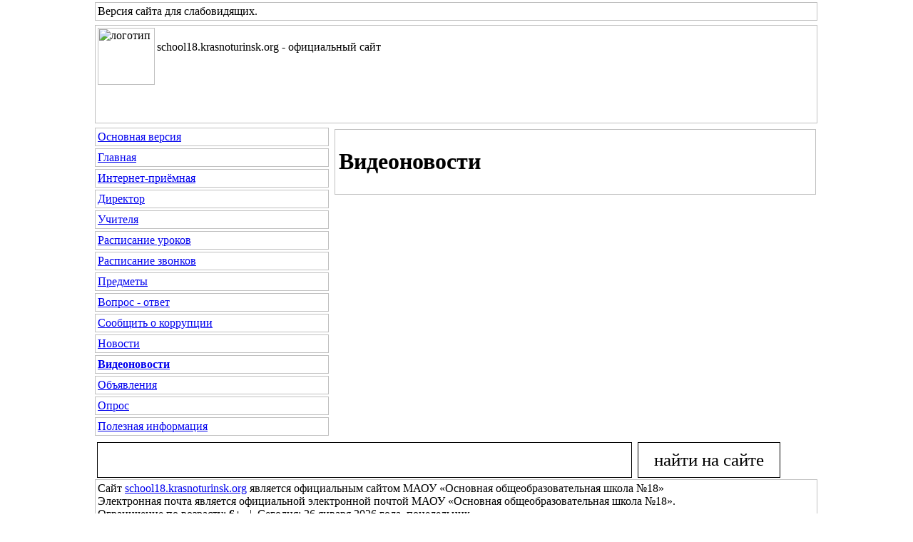

--- FILE ---
content_type: text/html; charset=windows-1251
request_url: http://school18.krasnoturinsk.org/sv_vesty.php?cs=2&copylenco=vesty
body_size: 9823
content:
<HTML>
<HEAD>
<TITLE>Видеоновости | МАОУ «Основная общеобразовательная школа №18» | Версия для слабовидящих</TITLE>
<meta http-equiv="Page-Enter" content="progid:DXImageTransform.Microsoft.Fade(Duration=2)">
<META http-equiv="Content-Type" content="text/html;" charset="windows-1251">
<META name="keywords" content="">
<META name="description" content="">
<META name="Robots" content="no">
<link href="./js/gallerytodo.css" rel="stylesheet" type="text/css" />
<script type="text/javascript" src="./js/todo.js"></script>
<script type="text/javascript">
todo.onload(function(){
    todo.gallery('gallery');
});
</script>
<link rel="StyleSheet" type="text/css" href="./css/copylencolinkstylesv.css">
<link rel="StyleSheet" type="text/css" href="./css/font-awesome.css">
<link rel="StyleSheet" type="text/css" href="./css/showimage.css"><link rel="StyleSheet" type="text/css" href="./css/copylencolinkstyle_mid_belyi_chernyi.css">
</HEAD><BODY leftpadding="0" toppadding="0" rightpadding="0" bottompadding="0" leftmargin="0" topmargin="0" rightmargin="0" bottommargin="0"><table border="0" cellpadding="0" cellspacing="0" width="100%" height="100%"><tbody>
<tr>
<td width="50%" align="left" valign="top"></td>
<td colspan="2" width="1021" align="left" valign="top"><div align="left" id="copylenctextstyle" class="copylenctextstyle copylencoimagehidden" style="border:1px solid #C0C0C0; padding: 3px; margin: 3px; min-height: 10px"><i class="fa fa-single fa-eye-slash"></i> Версия сайта для слабовидящих<a name="up">.</a>
</div></td>
<td width="50%" align="left" valign="top"></td>
</tr>
<tr>
<td width="50%" align="left" valign="top"></td>
<td colspan="2" width="1021" align="left" valign="top"><div align="left" id="copylenctextstyle" class="copylenctextstyle copylencoimagehidden" style="border:1px solid #C0C0C0; padding: 3px; margin: 3px; min-height: 130px"><img src="./dis/sv_logo.png" alt="логотип" title="логотип" border="0" align="left" width="80" height="80"><b><big></big></b><br />school18.krasnoturinsk.org - официальный сайт</div></td>
<td width="50%" align="left" valign="top"></td>
</tr>
<tr>
<td width="50%" height="100%" align="left" valign="top"></td>
<td width="334" height="100%">
<table border="0" cellpadding="0" cellspacing="0" width="334" height="100%"><tbody>
<tr>
<td width="334" height="100%" align="left" valign="top">

<div align=left id=copylencomenustyle style='border:1px solid #C0C0C0; padding: 3; margin: 3'><a href='./index.php?copylenco=main'><i class='fa fa-single fa-globe'></i> Основная версия</a></div><div align=left id=copylencomenustyle style='border:1px solid #C0C0C0; padding: 3; margin: 3'><a href='./sv_index.php?cs=2&copylenco=main'><i class='fa fa-single fa-home'></i> Главная</a></div><div align=left id=copylencomenustyle style='border:1px solid #C0C0C0; padding: 3; margin: 3'><a href='./sv_reception_on_line.php?cs=2&copylenco=reception_on_line'><i class='fa fa-single fa-envelope-o'></i> Интернет-приёмная</a></div><div align=left id=copylencomenustyle style='border:1px solid #C0C0C0; padding: 3; margin: 3'><a href='./sv_boss.php?cs=2&copylenco=boss'><i class='fa fa-single fa-user'></i> Директор</a></div><div align=left id=copylencomenustyle style='border:1px solid #C0C0C0; padding: 3; margin: 3'><a href='./sv_pedagogi.php?cs=2&copylenco=pedagogi'><i class='fa fa-single fa-graduation-cap'></i> Учителя</a></div><div align=left id=copylencomenustyle style='border:1px solid #C0C0C0; padding: 3; margin: 3'><a href='./sv_raspisanie.php?cs=2&copylenco=raspisanie'><i class='fa fa-single fa-calendar'></i> Расписание уроков</a></div><div align=left id=copylencomenustyle style='border:1px solid #C0C0C0; padding: 3; margin: 3'><a href='./sv_zvonki.php?cs=2&copylenco=zvonki'><i class='fa fa-single fa-bell-o'></i> Расписание звонков</a></div><div align=left id=copylencomenustyle style='border:1px solid #C0C0C0; padding: 3; margin: 3'><a href='./sv_predmety.php?cs=2&copylenco=predmety'><i class='fa fa-single fa-book'></i> Предметы</a></div><div align=left id=copylencomenustyle style='border:1px solid #C0C0C0; padding: 3; margin: 3'><a href=./sv_vo.php?cs=2&copylenco=vo><i class='fa fa-single fa-commenting-o'></i> Вопрос - ответ</a></div><div align=left id=copylencomenustyle style='border:1px solid #C0C0C0; padding: 3; margin: 3'><a
  href='./sv_korrupciya_signal.php?cs=2&copylenco=korrupciya'><i class='fa fa-single fa-money'></i> Сообщить о коррупции</a></div><div align=left id=copylencomenustyle style='border:1px solid #C0C0C0; padding: 3; margin: 3'><a href=./sv_news.php?cs=2&copylenco=news><i class='fa fa-single fa-newspaper-o'></i> Новости</a></div><div align=left id=copylencomenustyle style='border:1px solid #C0C0C0; padding: 3; margin: 3'><a href=./sv_vesty.php?cs=2&copylenco=vesty><b><i class='fa fa-single fa-video-camera'></i> Видеоновости</b></a></div><div align=left id=copylencomenustyle style='border:1px solid #C0C0C0; padding: 3; margin: 3'><a href=./sv_obyavleniya.php?cs=2&copylenco=obyavleniya><i class='fa fa-single fa-sticky-note-o'></i> Объявления</a></div><div align=left id=copylencomenustyle style='border:1px solid #C0C0C0; padding: 3; margin: 3'><a href=./sv_polls.php?cs=2&copylenco=opros><i class='fa fa-single fa-check-square-o'></i> Опрос</a></div><div align=left id=copylencomenustyle style='border:1px solid #C0C0C0; padding: 3; margin: 3'><a href='./sv_links.php?cs=2&copylenco=links'><i class='fa fa-single fa-info'></i> Полезная информация</a></div>
</td>
</tr>
</tbody></table>
</td><td width="685" height="100%">
<table border="0" cellpadding="0" cellspacing="0" width="685" height="100%"><tbody>
<tr>
<td width="685" height="100%" align="left" valign="top"><div align="left" id="copylenctextstyle" class="copylenctextstyle copylencoimagehidden"><div align=left id=copylencotextstyle style='border:1px solid #C0C0C0; padding: 5px; margin: 5px'><h1><i class='fa fa-single fa-video-camera'></i> Видеоновости</h1></div></div></td>
</tr>
</tbody></table>
</td>
<td width="50%" height="100%" align="left" valign="top"></td>
</tr><tr>
<td width="50%" align="left" valign="top"></td><td colspan="2" width="1021" align="left" valign="top">

<div align="left" id="copylencomenustyle" style="border:0px solid #C0C0C0; padding: 3; margin: 3">
<form action="./sv_poisk.php?" method="GET"><input type=hidden name=cs value=2><input type=text size=30 name="name" value="" style="width:750px; height:50px; font-family:Tahoma; font-size:25px; color:#000000; border-color:#000000; border-width:1px; border-style:solid; background-color:#FFFFFF">&nbsp;&nbsp;<input type=submit value="найти на сайте" style="width:200px; height:50px; font-family:Tahoma; color:#000000; font-size:25px; border-color:#000000; border-width:1px; border-style:solid; background-color:#FFFFFF"></form>
</div>

<div align="left" id="copylencomenustyle" style="border:1px solid #C0C0C0; padding: 3px; margin: -20px 3px 3px 3px">
Сайт <a href=http://school18.krasnoturinsk.org/>school18.krasnoturinsk.org</a> является официальным сайтом МАОУ «Основная общеобразовательная школа №18»<br />Электронная почта <a href='mailto:'></a> является официальной электронной почтой МАОУ «Основная общеобразовательная школа №18».
<br />
Ограничение по возрасту: <b>6+</b>.&nbsp;&nbsp;|&nbsp;&nbsp;Сегодня: 26 января 2026 года, понедельник.
<br /><a href="http://копыленко.рф/" target="_blank">Сайт является Российским программным продуктом и размещён на сервере под юрисдикцией Российской Федерации</a><br />Сайт <a href="http://копыленко.рф/" target="_blank">разработан</a> в ООО КопыленКомпани и <a href="http://nvhost.ru/" target="_blank">размещён</a> в ООО Дом для сайта.
</div>
<div align="left" id="copylencomenustyle" style="border:1px solid #C0C0C0; padding: 3; margin: 3">
Уважаемый Посетитель! Вы просматриваете версию сайта для слабовидящих в следующем варианте:
                          <br />Цветовая схема: БЕЛЫМИ БУКВАМИ ПО ЧЁРНОМУ ФОНУ:
                          <br />цвет фона - ЧЁРНЫЙ, цвет текста - БЕЛЫЙ, размер шрифта - КРУПНЫЙ, расстояние между буквами - ОБЫЧНОЕ,
<br />Изображения отображаются на странице<br /><a href="&shimg=hiddenimage"><i class="fa fa-single fa-toggle-off"></i> ВЫКЛЮЧИТЬ ИЗОБРАЖЕНИЯ</a><a href="/sv_vesty.php?cs=2&copylenco=vesty&shimg=hiddenimage"><i class="fa fa-single fa-toggle-off"></i> УБРАТЬ ИЗОБРАЖЕНИЯ</a>&nbsp;&nbsp;&nbsp;<a href="/sv_vesty.php?cs=2&copylenco=vesty&shimg=noimage"><i class="fa fa-single fa-window-close-o"></i> НЕ ОТОБРАЖАТЬ ИЗОБРАЖЕНИЯ</a><br /><a href="./test.php?cs=2&copylenco=test">Выбрать другой вариант просмотра сайта &rarr;</a></div>
<div align="left" id="copylencomenustyle" style="border:1px solid #C0C0C0; padding: 3; margin: 3">
&nbsp;&copy;&nbsp;2021 - 2026&nbsp;Муниципальное автономное общеобразовательное учреждение «Основная общеобразовательная школа №18»</div>
<div align="left" id="copylencomenustyle" style="border:1px solid #C0C0C0; padding: 3; margin: 3">
<!-- счётчик спутник --><span id="sputnik-informer" class="sputnik-informer"></span><!-- / счётчик спутник -->&nbsp;<a href="/sv_vesty.php?cs=2&copylenco=vesty"#up">&uarr;&nbsp;Вверх&nbsp;&uarr;</a>&nbsp;&nbsp;|&nbsp;&nbsp;<a href=./sv_index.php?cs=2&copylenco=main><i class='fa fa-single fa-home'></i> Главная</a>&nbsp;&nbsp;|&nbsp;&nbsp;<a href='mailto:chernorechensk@list.ru'><i class='fa fa-single fa-at'></i> Почта</a>&nbsp;&nbsp;|&nbsp;&nbsp;<a href=./sv_sitemap.php?cs=2&copylenco=map><i class='fa fa-single fa-sitemap'></i> Карта сайта</a>&nbsp;&nbsp;|&nbsp;&nbsp;<a href=./sv_poisk.php?cs=2&copylenco=poisk><i class='fa fa-single fa-search'></i> Поиск</a>&nbsp;&nbsp;|&nbsp;&nbsp;<a href="./index.php?copylenco=main"><i class="fa fa-single fa-globe"></i> Основная версия</a>
</div>

</td><td width="50%" align="left" valign="top"></td>
</tr>

</tbody></table></BODY></HTML>